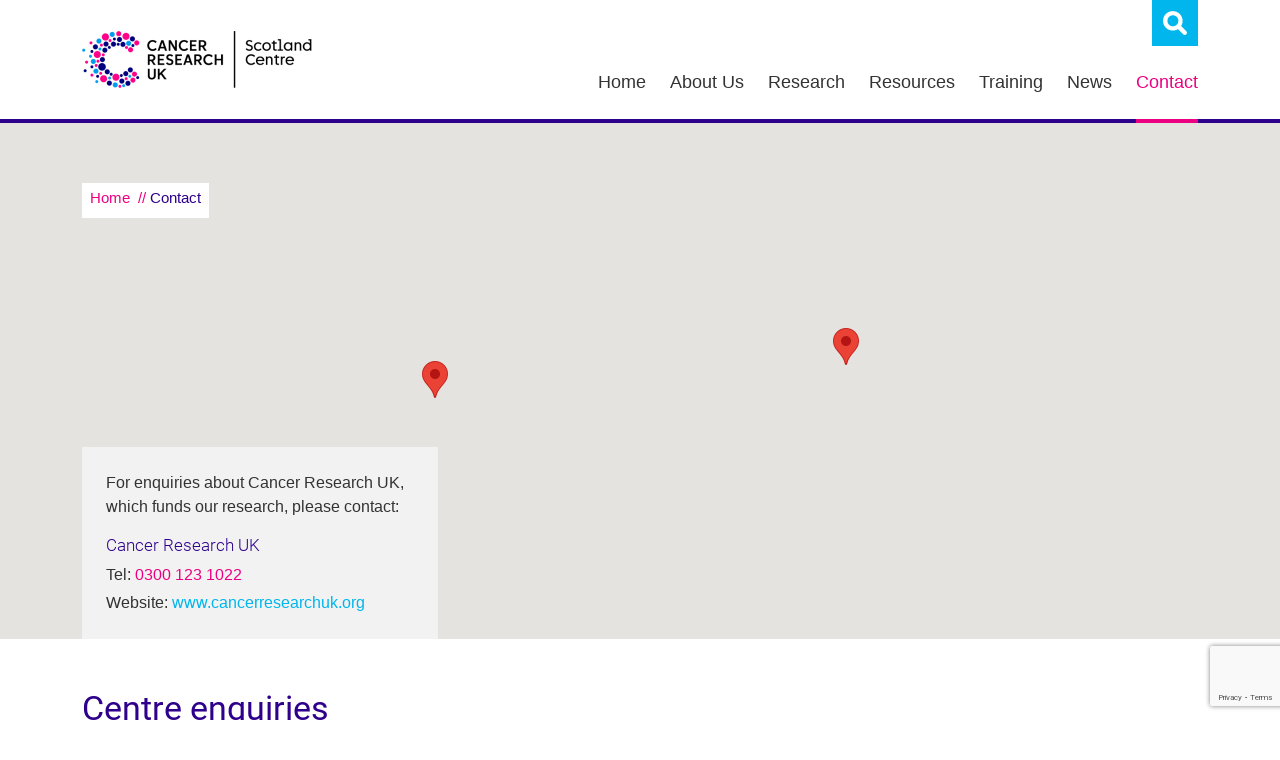

--- FILE ---
content_type: text/html; charset=UTF-8
request_url: https://www.crukscotlandcentre.ac.uk/contact
body_size: 19497
content:




<!DOCTYPE html>
<html xmlns="http://www.w3.org/1999/xhtml" xml:lang="en-gb" lang="en-gb" dir="ltr">

<head>

    <!-- Required meta tags -->
    <meta charset="utf-8">
    <meta name="viewport" content="width=device-width, initial-scale=1">

    <link rel="apple-touch-icon" sizes="180x180" href="/favicons/apple-touch-icon.png">
    <link rel="icon" type="image/png" sizes="32x32" href="/favicons/favicon-32x32.png">
    <link rel="icon" type="image/png" sizes="16x16" href="/favicons/favicon-16x16.png">
    <link rel="manifest" href="/favicons/site.webmanifest">
    <link rel="mask-icon" href="/favicons/safari-pinned-tab.svg" color="#2e008b">
    <link rel="shortcut icon" href="/favicons/favicon.ico">
    <meta name="msapplication-TileColor" content="#ffffff">
    <meta name="msapplication-config" content="favicons/browserconfig.xml">
    <meta name="theme-color" content="#ffffff">

    <script src="/media/jui/js/jquery.min.js" type="text/javascript"></script>

    <base href="https://www.crukscotlandcentre.ac.uk/contact" />
	<meta http-equiv="content-type" content="text/html; charset=utf-8" />
	<meta name="generator" content="Joomla! - Open Source Content Management" />
	<title>Contact</title>
	<link href="https://www.crukscotlandcentre.ac.uk/component/search/?Itemid=182&amp;format=opensearch" rel="search" title="Search Cancer Research UK Scotland Centre" type="application/opensearchdescription+xml" />
	<link href="/plugins/system/jce/css/content.css?badb4208be409b1335b815dde676300e" rel="stylesheet" type="text/css" />
	<script src="/media/jui/js/jquery-noconflict.js?1abb0fdf414e8c010c25fd98d3277850" type="text/javascript" defer="defer"></script>
	<script src="/media/jui/js/jquery-migrate.min.js?1abb0fdf414e8c010c25fd98d3277850" type="text/javascript" defer="defer"></script>
	<script src="/media/system/js/caption.js?1abb0fdf414e8c010c25fd98d3277850" type="text/javascript"></script>
	<script src="https://cdn.jsdelivr.net/npm/magnific-popup@1.1.0/dist/jquery.magnific-popup.min.js" defer="defer" type="text/javascript"></script>
	<script src="https://www.google.com/recaptcha/api.js?render=6Le2qUchAAAAAHHk6P6TOOwEWarLB9pPilI1jZgP" type="text/javascript"></script>
	<!--[if lt IE 9]><script src="/media/system/js/html5fallback.js?1abb0fdf414e8c010c25fd98d3277850" type="text/javascript"></script><![endif]-->
	<script type="text/javascript">
jQuery(window).on('load',  function() {
				new JCaption('img.caption');
			});if (typeof window.grecaptcha !== 'undefined') { grecaptcha.ready(function() { grecaptcha.execute("6Le2qUchAAAAAHHk6P6TOOwEWarLB9pPilI1jZgP", {action:'homepage'});}); }
	</script>

    <meta property="og:image" content="https://www.redevolution.com/images/social-images/social-image-generic.jpg" />
    <meta name="twitter:image" content="https://www.redevolution.com/images/social-images/social-image-twitter.jpg" />

    <link rel="stylesheet" href="https://use.typekit.net/jgm3bzr.css">

    <!-- CSS -->
    <link rel="stylesheet" href="/templates/glasgow-cancer/css/template.min.css?v=1.2" type="text/css" media="screen" />

    
    
    
</head>

<body class="page-contact  contact">

    <!-- Google Tag Manager (noscript) -->
    <noscript><iframe src="https://www.googletagmanager.com/ns.html?id=GTM-TWGZFDQ" height="0" width="0" style="display:none;visibility:hidden"></iframe></noscript>
    <!-- End Google Tag Manager (noscript) -->

            <div class="collapse" id="search-collapse">
            <div class="container">
                <div class="row justify-content-center">
                    <div class="col-md-8 col-lg-7 col-xl-6">
                        <div class="search">
	<form action="/contact" method="post" class="form-inline" role="search">
		<label for="mod-search-searchword93" class="element-invisible">Search ...</label> <input name="searchword" id="mod-search-searchword93" maxlength="200"  class="inputbox search-query input-medium" type="search" placeholder="Search ..." /> <button class="button btn btn-primary" onclick="this.form.searchword.focus();">Search</button>		<input type="hidden" name="task" value="search" />
		<input type="hidden" name="option" value="com_search" />
		<input type="hidden" name="Itemid" value="182" />
	</form>
</div>

                    </div>
                </div>
            </div>
        </div>
    
    <header class="header__bg d-flex flex-wrap justify-content-center navbar navbar-expand-lg fixed-top">
        <div class="container">
            <button class="navbar-toggler" type="button" data-bs-toggle="offcanvas" data-bs-target="#offcanvasNavbarLight" aria-controls="offcanvasNavbarLight">
                <span class="navbar-toggler-icon"></span>
            </button>
                            <div class="navbar-header__logo">
                    <a href="/">
                        

<div class="custom"  >
	<div class="site-logo"></div></div>

                    </a>
                </div>
                        <div class="navbar-header__info d-flex flex-column">
                <div class="navbar-header__top-row d-flex flex-row justify-content-lg-end">
                                            <div class="navbar-header__top-menu d-none d-lg-flex">
                            
                        </div>
                                                                <div class="navbar-header__search">
                            <a class="btn-search__link" role="button" data-bs-toggle="collapse" href="#search-collapse" aria-expanded="false" aria-controls="search-collapse">
                                <div class="btn-search__icon" aria-hidden="true"></div>
                            </a>
                        </div>
                                    </div>
                <div class="navbar-collapse offcanvas offcanvas-lg offcanvas-start" tabindex="-1" id="offcanvasNavbarLight" aria-labelledby="offcanvasNavbarLightLabel">
                    <div class="offcanvas-header">
                                                    <div class="navbar-header__logo">
                                

<div class="custom"  >
	<div class="site-logo"></div></div>

                            </div>
                                                <button type="button" class="btn-close" data-bs-dismiss="offcanvas" data-bs-target="#offcanvasResponsive" aria-label="Close"></button>
                    </div>
                    <div class="offcanvas-body navbar-header__main-menu">
                        <ul class="nav menu mod-list">
<li class="item-101 default"><a href="/" >Home</a></li><li class="item-118 deeper parent"><a href="/about-us" >About Us</a><button id="dropdownMenuClickable" class="dropdown-toggle dropdown-toggle__nav-child" type="button" data-bs-toggle="dropdown" data-bs-auto-close="false" aria-expanded="false"></button><ul class="dropdown-menu nav-child unstyled small" aria-labelledby="dropdownMenuClickable"><li class="item-119"><a href="/about-us/our-vision" >Our Vision</a></li><li class="item-121"><a href="/about-us/our-team" >Our Team</a></li><li class="item-120"><a href="/about-us/our-partners" >Our Partners</a></li><li class="item-382"><a href="/about-us/our-ppi" >Our Patient &amp; Public Involvement</a></li></ul></li><li class="item-124 deeper parent"><a href="/research" >Research</a><button id="dropdownMenuClickable" class="dropdown-toggle dropdown-toggle__nav-child" type="button" data-bs-toggle="dropdown" data-bs-auto-close="false" aria-expanded="false"></button><ul class="dropdown-menu nav-child unstyled small" aria-labelledby="dropdownMenuClickable"><li class="item-125"><a href="/research/colorectal-cancer-theme" >Colorectal Cancer Theme</a></li><li class="item-200"><a href="/research/hepatobiliary-cancer-theme" >Hepatobiliary Cancer Theme</a></li><li class="item-130"><a href="/research/mesothelioma-theme" >Mesothelioma Theme</a></li><li class="item-129"><a href="/research/pancreatic-cancer-theme" >Pancreatic Cancer Theme</a></li><li class="item-126"><a href="/research/brain-tumours-theme" >Brain Tumours Theme</a></li><li class="item-201"><a href="/research/gynaecological-cancer-theme" >Gynaecological Cancer Theme</a></li><li class="item-202"><a href="/research/data-theme" >Data Theme</a></li></ul></li><li class="item-137"><a href="/resources" >Resources</a></li><li class="item-142 deeper parent"><a href="/training" >Training</a><button id="dropdownMenuClickable" class="dropdown-toggle dropdown-toggle__nav-child" type="button" data-bs-toggle="dropdown" data-bs-auto-close="false" aria-expanded="false"></button><ul class="dropdown-menu nav-child unstyled small" aria-labelledby="dropdownMenuClickable"><li class="item-143 deeper parent"><a href="/training/tracc-programme-for-clinicians" >TRACC Programme for Clinicians</a><button id="dropdownMenuClickable" class="dropdown-toggle dropdown-toggle__nav-child" type="button" data-bs-toggle="dropdown" data-bs-auto-close="false" aria-expanded="false"></button><ul class="dropdown-menu nav-child unstyled small" aria-labelledby="dropdownMenuClickable"><li class="item-146"><a href="/training/tracc-programme-for-clinicians/tracc-programme-mb-phd-or-bds-phd" >TRACC Programme MB-PhD or BDS-PhD</a></li><li class="item-147"><a href="/training/tracc-programme-for-clinicians/tracc-programme-crtf-phd" >TRACC Programme CRTF-PhD</a></li><li class="item-456"><a href="/training/tracc-programme-for-clinicians/tracc-phd-projects" >TRACC PhD projects</a></li><li class="item-148"><a href="/training/tracc-programme-for-clinicians/research-training-environment" >Research Training Environment</a></li><li class="item-151 deeper parent"><a href="/training/tracc-programme-for-clinicians/fellows-alumni" >Fellows &amp; Alumni</a><button id="dropdownMenuClickable" class="dropdown-toggle dropdown-toggle__nav-child" type="button" data-bs-toggle="dropdown" data-bs-auto-close="false" aria-expanded="false"></button><ul class="dropdown-menu nav-child unstyled small" aria-labelledby="dropdownMenuClickable"><li class="item-157"><a href="/training/tracc-programme-for-clinicians/fellows-alumni/ryan-devlin" >Ryan Devlin</a></li><li class="item-155"><a href="/training/tracc-programme-for-clinicians/fellows-alumni/tian-en-lim" >Tian En Lim</a></li><li class="item-154"><a href="/training/tracc-programme-for-clinicians/fellows-alumni/mairi-treanor-taylor" >Mairi Treanor-Taylor</a></li><li class="item-156"><a href="/training/tracc-programme-for-clinicians/fellows-alumni/lorna-stillie" >Lorna Stillie</a></li></ul></li><li class="item-153"><a href="/training/tracc-programme-for-clinicians/other-useful-information" >Other useful information</a></li></ul></li><li class="item-144"><a href="/training/phd-studentships" >PhD Studentships</a></li></ul></li><li class="item-204"><a href="/news" >News</a></li><li class="item-182 current active"><a href="/contact" >Contact</a></li></ul>

                                                    <div class="navbar-header__top-menu--mobile d-block d-lg-none">
                                
                            </div>
                                            </div>
                </div>
            </div>
        </div>
    </header>

    
            <div class="map-banner__bg--outer">
            

<div class="custom"  >
	<div id="map-banner__bg">&nbsp;</div></div>

            <div class="map-banner__content-bg">
                <div class="container map-banner__container">
                                            <div class="banner__breadcrumbs">
                            <div aria-label="Breadcrumbs" role="navigation">
	<ul itemscope itemtype="https://schema.org/BreadcrumbList" class="breadcrumb">
					<li class="active">
				<span class="divider icon-location"></span>
			</li>
		
						<li itemprop="itemListElement" itemscope itemtype="https://schema.org/ListItem">
											<a itemprop="item" href="/" class="pathway"><span itemprop="name">Home</span></a>
					
											<span class="divider">
							//						</span>
										<meta itemprop="position" content="1">
				</li>
							<li itemprop="itemListElement" itemscope itemtype="https://schema.org/ListItem" class="active">
					<span itemprop="name">
						Contact					</span>
					<meta itemprop="position" content="2">
				</li>
				</ul>
</div>

                        </div>
                                        <div class="row map-banner__row">
                        <div class="col-12 col-lg-5 col-xl-4 col-xxl-3 map-banner__col d-flex align-items-end">
                            

<div class="custom"  >
	<p>For enquiries about Cancer Research UK, which funds our research, please contact:</p>
<h6>Cancer Research UK</h6>
<p class="mb-1">Tel: <span class="text-pink">0300 123 1022</span></p>
<p>Website: <a href="http://www.cancerresearchuk.org/about-us/contact-us" target="_blank" rel="noopener">www.cancerresearchuk.org</a></p></div>

                        </div>
                    </div>
                </div>
            </div>
        </div>
    
    <div class="content__bg">
        <div class="container content__container">
            <div class="row content__row">
                <div class="col-lg-12 content__main">
                                        <div class="item-page contact" itemscope itemtype="https://schema.org/Article">
	<meta itemprop="inLanguage" content="en-GB" />
	
		
						
		
	
	
		
								<div itemprop="articleBody">
		<h1><strong>Centre enquiries</strong></h1>
<div class="row pt-3">
<div class="col-12 col-lg-4">
<h3>Dr Kate Schraut</h3>
<h4><strong>Senior Project Co-ordinator<br /></strong></h4>
<ul class="ul__vertical--no-bullet">
<li>Email: <span id="cloak927c6281d23518bc0d6a09d415d5bcbf">This email address is being protected from spambots. You need JavaScript enabled to view it.</span><script type='text/javascript'>
				document.getElementById('cloak927c6281d23518bc0d6a09d415d5bcbf').innerHTML = '';
				var prefix = '&#109;a' + 'i&#108;' + '&#116;o';
				var path = 'hr' + 'ef' + '=';
				var addy927c6281d23518bc0d6a09d415d5bcbf = 'k.schr&#97;&#117;t' + '&#64;';
				addy927c6281d23518bc0d6a09d415d5bcbf = addy927c6281d23518bc0d6a09d415d5bcbf + 'cr&#117;ksc&#111;tl&#97;nd&#105;nst&#105;t&#117;t&#101;' + '&#46;' + '&#97;c' + '&#46;' + '&#117;k';
				var addy_text927c6281d23518bc0d6a09d415d5bcbf = 'k.schr&#97;&#117;t' + '&#64;' + 'cr&#117;ksc&#111;tl&#97;nd&#105;nst&#105;t&#117;t&#101;' + '&#46;' + '&#97;c' + '&#46;' + '&#117;k';document.getElementById('cloak927c6281d23518bc0d6a09d415d5bcbf').innerHTML += '<a ' + path + '\'' + prefix + ':' + addy927c6281d23518bc0d6a09d415d5bcbf + '\'>'+addy_text927c6281d23518bc0d6a09d415d5bcbf+'<\/a>';
		</script></li>
<li>Tel: <span class="text-pink">0141 330 4690</span></li>
</ul>
</div>
<div class="col-12 col-lg-4">
<h3>Fiona MacLeod</h3>
<h4><strong>Media Enquiries</strong></h4>
<ul class="ul__vertical--no-bullet">
<li>Email: <span id="cloak8bd643dedee5ad6ec95ea2cda27ab227">This email address is being protected from spambots. You need JavaScript enabled to view it.</span><script type='text/javascript'>
				document.getElementById('cloak8bd643dedee5ad6ec95ea2cda27ab227').innerHTML = '';
				var prefix = '&#109;a' + 'i&#108;' + '&#116;o';
				var path = 'hr' + 'ef' + '=';
				var addy8bd643dedee5ad6ec95ea2cda27ab227 = 'f&#105;&#111;n&#97;.m&#97;cl&#101;&#111;d' + '&#64;';
				addy8bd643dedee5ad6ec95ea2cda27ab227 = addy8bd643dedee5ad6ec95ea2cda27ab227 + 'c&#97;nc&#101;r' + '&#46;' + '&#111;rg' + '&#46;' + '&#117;k';
				var addy_text8bd643dedee5ad6ec95ea2cda27ab227 = 'f&#105;&#111;n&#97;.m&#97;cl&#101;&#111;d' + '&#64;' + 'c&#97;nc&#101;r' + '&#46;' + '&#111;rg' + '&#46;' + '&#117;k';document.getElementById('cloak8bd643dedee5ad6ec95ea2cda27ab227').innerHTML += '<a ' + path + '\'' + prefix + ':' + addy8bd643dedee5ad6ec95ea2cda27ab227 + '\'>'+addy_text8bd643dedee5ad6ec95ea2cda27ab227+'<\/a>';
		</script></li>
</ul>
</div>
<div class="col-12 col-lg-4">
<h3>Hayley Brown</h3>
<h4><strong>Research Engagement Manager</strong></h4>
<ul class="ul__vertical--no-bullet">
<li>Email: <span id="cloak60e153d0b96905a5539144a063705f01">This email address is being protected from spambots. You need JavaScript enabled to view it.</span><script type='text/javascript'>
				document.getElementById('cloak60e153d0b96905a5539144a063705f01').innerHTML = '';
				var prefix = '&#109;a' + 'i&#108;' + '&#116;o';
				var path = 'hr' + 'ef' + '=';
				var addy60e153d0b96905a5539144a063705f01 = 'h&#97;yl&#101;y.br&#111;wn' + '&#64;';
				addy60e153d0b96905a5539144a063705f01 = addy60e153d0b96905a5539144a063705f01 + 'c&#97;nc&#101;r' + '&#46;' + '&#111;rg' + '&#46;' + '&#117;k';
				var addy_text60e153d0b96905a5539144a063705f01 = 'h&#97;yl&#101;y.br&#111;wn' + '&#64;' + 'c&#97;nc&#101;r' + '&#46;' + '&#111;rg' + '&#46;' + '&#117;k';document.getElementById('cloak60e153d0b96905a5539144a063705f01').innerHTML += '<a ' + path + '\'' + prefix + ':' + addy60e153d0b96905a5539144a063705f01 + '\'>'+addy_text60e153d0b96905a5539144a063705f01+'<\/a>';
		</script></li>
</ul>
</div>
</div> 	</div>

							
	
							
    
    	    
        	    
        	    
        	    
        	    
        	    
        	    
        	    
    
</div>
                                                        </div>
                            </div>
        </div>
    </div>

    
    
    <div class="footer__bg">
        <div class="container footer__container">
                            <div class="row footer__row--menu">
                    <div class="col-md-12">
                        <ul class="nav menu mod-list">
<li class="item-166"><a href="https://www.ed.ac.uk/cancer-centre" target="_blank" rel="noopener noreferrer">Edinburgh Cancer Research</a></li><li class="item-233"><a href="https://www.crukscotlandinstitute.ac.uk/" target="_blank" rel="noopener noreferrer">CRUK Scotland Institute</a></li><li class="item-167"><a href="https://www.scottishgenomespartnership.org/" target="_blank" rel="noopener noreferrer">Scottish Genomes Partnership</a></li><li class="item-168"><a href="https://www.cancerresearchuk.org/funding-for-researchers/our-research-infrastructure/our-centres" target="_blank" rel="noopener noreferrer">CRUK Centres</a></li><li class="item-169"><a href="https://www.ecmcnetwork.org.uk/" target="_blank" rel="noopener noreferrer">ECMC Network</a></li><li class="item-170"><a href="https://www.ncri.org.uk/" target="_blank" rel="noopener noreferrer">NCRI</a></li><li class="item-171"><a href="/cookies" >Cookies</a></li><li class="item-197"><a href="/site-map" >Site Map</a></li><li class="item-198"><a href="/terms-and-conditions" >Terms and Conditions</a></li><li class="item-199"><a href="/privacy-policy" >Privacy Policy</a></li></ul>

                    </div>
                </div>
                        <div class="row footer__row--copyright">
                <div class="col-md-12">
                    <p class="text-center small mb-0 pb-0">Copyright &#169; 2026 Cancer Research UK Scotland Centre. All rights reserved.</p>
                </div>
            </div>
        </div>
    </div>

    
</body>

<script defer type="text/javascript" src="/templates/glasgow-cancer/js/script-initialisations.min.js?v=1.29"></script>
    <script defer type="text/javascript" src="/templates/glasgow-cancer/js/buildr-google-maps.js?v=2.56"></script>
    <script defer src="https://maps.googleapis.com/maps/api/js?key=AIzaSyCqHceNQ_ZybHJrnDffvFI4V_nQXZx15cA&callback=initMap"></script>

</html>

--- FILE ---
content_type: text/html; charset=utf-8
request_url: https://www.google.com/recaptcha/api2/anchor?ar=1&k=6Le2qUchAAAAAHHk6P6TOOwEWarLB9pPilI1jZgP&co=aHR0cHM6Ly93d3cuY3J1a3Njb3RsYW5kY2VudHJlLmFjLnVrOjQ0Mw..&hl=en&v=PoyoqOPhxBO7pBk68S4YbpHZ&size=invisible&anchor-ms=20000&execute-ms=30000&cb=yowel5ok992v
body_size: 48442
content:
<!DOCTYPE HTML><html dir="ltr" lang="en"><head><meta http-equiv="Content-Type" content="text/html; charset=UTF-8">
<meta http-equiv="X-UA-Compatible" content="IE=edge">
<title>reCAPTCHA</title>
<style type="text/css">
/* cyrillic-ext */
@font-face {
  font-family: 'Roboto';
  font-style: normal;
  font-weight: 400;
  font-stretch: 100%;
  src: url(//fonts.gstatic.com/s/roboto/v48/KFO7CnqEu92Fr1ME7kSn66aGLdTylUAMa3GUBHMdazTgWw.woff2) format('woff2');
  unicode-range: U+0460-052F, U+1C80-1C8A, U+20B4, U+2DE0-2DFF, U+A640-A69F, U+FE2E-FE2F;
}
/* cyrillic */
@font-face {
  font-family: 'Roboto';
  font-style: normal;
  font-weight: 400;
  font-stretch: 100%;
  src: url(//fonts.gstatic.com/s/roboto/v48/KFO7CnqEu92Fr1ME7kSn66aGLdTylUAMa3iUBHMdazTgWw.woff2) format('woff2');
  unicode-range: U+0301, U+0400-045F, U+0490-0491, U+04B0-04B1, U+2116;
}
/* greek-ext */
@font-face {
  font-family: 'Roboto';
  font-style: normal;
  font-weight: 400;
  font-stretch: 100%;
  src: url(//fonts.gstatic.com/s/roboto/v48/KFO7CnqEu92Fr1ME7kSn66aGLdTylUAMa3CUBHMdazTgWw.woff2) format('woff2');
  unicode-range: U+1F00-1FFF;
}
/* greek */
@font-face {
  font-family: 'Roboto';
  font-style: normal;
  font-weight: 400;
  font-stretch: 100%;
  src: url(//fonts.gstatic.com/s/roboto/v48/KFO7CnqEu92Fr1ME7kSn66aGLdTylUAMa3-UBHMdazTgWw.woff2) format('woff2');
  unicode-range: U+0370-0377, U+037A-037F, U+0384-038A, U+038C, U+038E-03A1, U+03A3-03FF;
}
/* math */
@font-face {
  font-family: 'Roboto';
  font-style: normal;
  font-weight: 400;
  font-stretch: 100%;
  src: url(//fonts.gstatic.com/s/roboto/v48/KFO7CnqEu92Fr1ME7kSn66aGLdTylUAMawCUBHMdazTgWw.woff2) format('woff2');
  unicode-range: U+0302-0303, U+0305, U+0307-0308, U+0310, U+0312, U+0315, U+031A, U+0326-0327, U+032C, U+032F-0330, U+0332-0333, U+0338, U+033A, U+0346, U+034D, U+0391-03A1, U+03A3-03A9, U+03B1-03C9, U+03D1, U+03D5-03D6, U+03F0-03F1, U+03F4-03F5, U+2016-2017, U+2034-2038, U+203C, U+2040, U+2043, U+2047, U+2050, U+2057, U+205F, U+2070-2071, U+2074-208E, U+2090-209C, U+20D0-20DC, U+20E1, U+20E5-20EF, U+2100-2112, U+2114-2115, U+2117-2121, U+2123-214F, U+2190, U+2192, U+2194-21AE, U+21B0-21E5, U+21F1-21F2, U+21F4-2211, U+2213-2214, U+2216-22FF, U+2308-230B, U+2310, U+2319, U+231C-2321, U+2336-237A, U+237C, U+2395, U+239B-23B7, U+23D0, U+23DC-23E1, U+2474-2475, U+25AF, U+25B3, U+25B7, U+25BD, U+25C1, U+25CA, U+25CC, U+25FB, U+266D-266F, U+27C0-27FF, U+2900-2AFF, U+2B0E-2B11, U+2B30-2B4C, U+2BFE, U+3030, U+FF5B, U+FF5D, U+1D400-1D7FF, U+1EE00-1EEFF;
}
/* symbols */
@font-face {
  font-family: 'Roboto';
  font-style: normal;
  font-weight: 400;
  font-stretch: 100%;
  src: url(//fonts.gstatic.com/s/roboto/v48/KFO7CnqEu92Fr1ME7kSn66aGLdTylUAMaxKUBHMdazTgWw.woff2) format('woff2');
  unicode-range: U+0001-000C, U+000E-001F, U+007F-009F, U+20DD-20E0, U+20E2-20E4, U+2150-218F, U+2190, U+2192, U+2194-2199, U+21AF, U+21E6-21F0, U+21F3, U+2218-2219, U+2299, U+22C4-22C6, U+2300-243F, U+2440-244A, U+2460-24FF, U+25A0-27BF, U+2800-28FF, U+2921-2922, U+2981, U+29BF, U+29EB, U+2B00-2BFF, U+4DC0-4DFF, U+FFF9-FFFB, U+10140-1018E, U+10190-1019C, U+101A0, U+101D0-101FD, U+102E0-102FB, U+10E60-10E7E, U+1D2C0-1D2D3, U+1D2E0-1D37F, U+1F000-1F0FF, U+1F100-1F1AD, U+1F1E6-1F1FF, U+1F30D-1F30F, U+1F315, U+1F31C, U+1F31E, U+1F320-1F32C, U+1F336, U+1F378, U+1F37D, U+1F382, U+1F393-1F39F, U+1F3A7-1F3A8, U+1F3AC-1F3AF, U+1F3C2, U+1F3C4-1F3C6, U+1F3CA-1F3CE, U+1F3D4-1F3E0, U+1F3ED, U+1F3F1-1F3F3, U+1F3F5-1F3F7, U+1F408, U+1F415, U+1F41F, U+1F426, U+1F43F, U+1F441-1F442, U+1F444, U+1F446-1F449, U+1F44C-1F44E, U+1F453, U+1F46A, U+1F47D, U+1F4A3, U+1F4B0, U+1F4B3, U+1F4B9, U+1F4BB, U+1F4BF, U+1F4C8-1F4CB, U+1F4D6, U+1F4DA, U+1F4DF, U+1F4E3-1F4E6, U+1F4EA-1F4ED, U+1F4F7, U+1F4F9-1F4FB, U+1F4FD-1F4FE, U+1F503, U+1F507-1F50B, U+1F50D, U+1F512-1F513, U+1F53E-1F54A, U+1F54F-1F5FA, U+1F610, U+1F650-1F67F, U+1F687, U+1F68D, U+1F691, U+1F694, U+1F698, U+1F6AD, U+1F6B2, U+1F6B9-1F6BA, U+1F6BC, U+1F6C6-1F6CF, U+1F6D3-1F6D7, U+1F6E0-1F6EA, U+1F6F0-1F6F3, U+1F6F7-1F6FC, U+1F700-1F7FF, U+1F800-1F80B, U+1F810-1F847, U+1F850-1F859, U+1F860-1F887, U+1F890-1F8AD, U+1F8B0-1F8BB, U+1F8C0-1F8C1, U+1F900-1F90B, U+1F93B, U+1F946, U+1F984, U+1F996, U+1F9E9, U+1FA00-1FA6F, U+1FA70-1FA7C, U+1FA80-1FA89, U+1FA8F-1FAC6, U+1FACE-1FADC, U+1FADF-1FAE9, U+1FAF0-1FAF8, U+1FB00-1FBFF;
}
/* vietnamese */
@font-face {
  font-family: 'Roboto';
  font-style: normal;
  font-weight: 400;
  font-stretch: 100%;
  src: url(//fonts.gstatic.com/s/roboto/v48/KFO7CnqEu92Fr1ME7kSn66aGLdTylUAMa3OUBHMdazTgWw.woff2) format('woff2');
  unicode-range: U+0102-0103, U+0110-0111, U+0128-0129, U+0168-0169, U+01A0-01A1, U+01AF-01B0, U+0300-0301, U+0303-0304, U+0308-0309, U+0323, U+0329, U+1EA0-1EF9, U+20AB;
}
/* latin-ext */
@font-face {
  font-family: 'Roboto';
  font-style: normal;
  font-weight: 400;
  font-stretch: 100%;
  src: url(//fonts.gstatic.com/s/roboto/v48/KFO7CnqEu92Fr1ME7kSn66aGLdTylUAMa3KUBHMdazTgWw.woff2) format('woff2');
  unicode-range: U+0100-02BA, U+02BD-02C5, U+02C7-02CC, U+02CE-02D7, U+02DD-02FF, U+0304, U+0308, U+0329, U+1D00-1DBF, U+1E00-1E9F, U+1EF2-1EFF, U+2020, U+20A0-20AB, U+20AD-20C0, U+2113, U+2C60-2C7F, U+A720-A7FF;
}
/* latin */
@font-face {
  font-family: 'Roboto';
  font-style: normal;
  font-weight: 400;
  font-stretch: 100%;
  src: url(//fonts.gstatic.com/s/roboto/v48/KFO7CnqEu92Fr1ME7kSn66aGLdTylUAMa3yUBHMdazQ.woff2) format('woff2');
  unicode-range: U+0000-00FF, U+0131, U+0152-0153, U+02BB-02BC, U+02C6, U+02DA, U+02DC, U+0304, U+0308, U+0329, U+2000-206F, U+20AC, U+2122, U+2191, U+2193, U+2212, U+2215, U+FEFF, U+FFFD;
}
/* cyrillic-ext */
@font-face {
  font-family: 'Roboto';
  font-style: normal;
  font-weight: 500;
  font-stretch: 100%;
  src: url(//fonts.gstatic.com/s/roboto/v48/KFO7CnqEu92Fr1ME7kSn66aGLdTylUAMa3GUBHMdazTgWw.woff2) format('woff2');
  unicode-range: U+0460-052F, U+1C80-1C8A, U+20B4, U+2DE0-2DFF, U+A640-A69F, U+FE2E-FE2F;
}
/* cyrillic */
@font-face {
  font-family: 'Roboto';
  font-style: normal;
  font-weight: 500;
  font-stretch: 100%;
  src: url(//fonts.gstatic.com/s/roboto/v48/KFO7CnqEu92Fr1ME7kSn66aGLdTylUAMa3iUBHMdazTgWw.woff2) format('woff2');
  unicode-range: U+0301, U+0400-045F, U+0490-0491, U+04B0-04B1, U+2116;
}
/* greek-ext */
@font-face {
  font-family: 'Roboto';
  font-style: normal;
  font-weight: 500;
  font-stretch: 100%;
  src: url(//fonts.gstatic.com/s/roboto/v48/KFO7CnqEu92Fr1ME7kSn66aGLdTylUAMa3CUBHMdazTgWw.woff2) format('woff2');
  unicode-range: U+1F00-1FFF;
}
/* greek */
@font-face {
  font-family: 'Roboto';
  font-style: normal;
  font-weight: 500;
  font-stretch: 100%;
  src: url(//fonts.gstatic.com/s/roboto/v48/KFO7CnqEu92Fr1ME7kSn66aGLdTylUAMa3-UBHMdazTgWw.woff2) format('woff2');
  unicode-range: U+0370-0377, U+037A-037F, U+0384-038A, U+038C, U+038E-03A1, U+03A3-03FF;
}
/* math */
@font-face {
  font-family: 'Roboto';
  font-style: normal;
  font-weight: 500;
  font-stretch: 100%;
  src: url(//fonts.gstatic.com/s/roboto/v48/KFO7CnqEu92Fr1ME7kSn66aGLdTylUAMawCUBHMdazTgWw.woff2) format('woff2');
  unicode-range: U+0302-0303, U+0305, U+0307-0308, U+0310, U+0312, U+0315, U+031A, U+0326-0327, U+032C, U+032F-0330, U+0332-0333, U+0338, U+033A, U+0346, U+034D, U+0391-03A1, U+03A3-03A9, U+03B1-03C9, U+03D1, U+03D5-03D6, U+03F0-03F1, U+03F4-03F5, U+2016-2017, U+2034-2038, U+203C, U+2040, U+2043, U+2047, U+2050, U+2057, U+205F, U+2070-2071, U+2074-208E, U+2090-209C, U+20D0-20DC, U+20E1, U+20E5-20EF, U+2100-2112, U+2114-2115, U+2117-2121, U+2123-214F, U+2190, U+2192, U+2194-21AE, U+21B0-21E5, U+21F1-21F2, U+21F4-2211, U+2213-2214, U+2216-22FF, U+2308-230B, U+2310, U+2319, U+231C-2321, U+2336-237A, U+237C, U+2395, U+239B-23B7, U+23D0, U+23DC-23E1, U+2474-2475, U+25AF, U+25B3, U+25B7, U+25BD, U+25C1, U+25CA, U+25CC, U+25FB, U+266D-266F, U+27C0-27FF, U+2900-2AFF, U+2B0E-2B11, U+2B30-2B4C, U+2BFE, U+3030, U+FF5B, U+FF5D, U+1D400-1D7FF, U+1EE00-1EEFF;
}
/* symbols */
@font-face {
  font-family: 'Roboto';
  font-style: normal;
  font-weight: 500;
  font-stretch: 100%;
  src: url(//fonts.gstatic.com/s/roboto/v48/KFO7CnqEu92Fr1ME7kSn66aGLdTylUAMaxKUBHMdazTgWw.woff2) format('woff2');
  unicode-range: U+0001-000C, U+000E-001F, U+007F-009F, U+20DD-20E0, U+20E2-20E4, U+2150-218F, U+2190, U+2192, U+2194-2199, U+21AF, U+21E6-21F0, U+21F3, U+2218-2219, U+2299, U+22C4-22C6, U+2300-243F, U+2440-244A, U+2460-24FF, U+25A0-27BF, U+2800-28FF, U+2921-2922, U+2981, U+29BF, U+29EB, U+2B00-2BFF, U+4DC0-4DFF, U+FFF9-FFFB, U+10140-1018E, U+10190-1019C, U+101A0, U+101D0-101FD, U+102E0-102FB, U+10E60-10E7E, U+1D2C0-1D2D3, U+1D2E0-1D37F, U+1F000-1F0FF, U+1F100-1F1AD, U+1F1E6-1F1FF, U+1F30D-1F30F, U+1F315, U+1F31C, U+1F31E, U+1F320-1F32C, U+1F336, U+1F378, U+1F37D, U+1F382, U+1F393-1F39F, U+1F3A7-1F3A8, U+1F3AC-1F3AF, U+1F3C2, U+1F3C4-1F3C6, U+1F3CA-1F3CE, U+1F3D4-1F3E0, U+1F3ED, U+1F3F1-1F3F3, U+1F3F5-1F3F7, U+1F408, U+1F415, U+1F41F, U+1F426, U+1F43F, U+1F441-1F442, U+1F444, U+1F446-1F449, U+1F44C-1F44E, U+1F453, U+1F46A, U+1F47D, U+1F4A3, U+1F4B0, U+1F4B3, U+1F4B9, U+1F4BB, U+1F4BF, U+1F4C8-1F4CB, U+1F4D6, U+1F4DA, U+1F4DF, U+1F4E3-1F4E6, U+1F4EA-1F4ED, U+1F4F7, U+1F4F9-1F4FB, U+1F4FD-1F4FE, U+1F503, U+1F507-1F50B, U+1F50D, U+1F512-1F513, U+1F53E-1F54A, U+1F54F-1F5FA, U+1F610, U+1F650-1F67F, U+1F687, U+1F68D, U+1F691, U+1F694, U+1F698, U+1F6AD, U+1F6B2, U+1F6B9-1F6BA, U+1F6BC, U+1F6C6-1F6CF, U+1F6D3-1F6D7, U+1F6E0-1F6EA, U+1F6F0-1F6F3, U+1F6F7-1F6FC, U+1F700-1F7FF, U+1F800-1F80B, U+1F810-1F847, U+1F850-1F859, U+1F860-1F887, U+1F890-1F8AD, U+1F8B0-1F8BB, U+1F8C0-1F8C1, U+1F900-1F90B, U+1F93B, U+1F946, U+1F984, U+1F996, U+1F9E9, U+1FA00-1FA6F, U+1FA70-1FA7C, U+1FA80-1FA89, U+1FA8F-1FAC6, U+1FACE-1FADC, U+1FADF-1FAE9, U+1FAF0-1FAF8, U+1FB00-1FBFF;
}
/* vietnamese */
@font-face {
  font-family: 'Roboto';
  font-style: normal;
  font-weight: 500;
  font-stretch: 100%;
  src: url(//fonts.gstatic.com/s/roboto/v48/KFO7CnqEu92Fr1ME7kSn66aGLdTylUAMa3OUBHMdazTgWw.woff2) format('woff2');
  unicode-range: U+0102-0103, U+0110-0111, U+0128-0129, U+0168-0169, U+01A0-01A1, U+01AF-01B0, U+0300-0301, U+0303-0304, U+0308-0309, U+0323, U+0329, U+1EA0-1EF9, U+20AB;
}
/* latin-ext */
@font-face {
  font-family: 'Roboto';
  font-style: normal;
  font-weight: 500;
  font-stretch: 100%;
  src: url(//fonts.gstatic.com/s/roboto/v48/KFO7CnqEu92Fr1ME7kSn66aGLdTylUAMa3KUBHMdazTgWw.woff2) format('woff2');
  unicode-range: U+0100-02BA, U+02BD-02C5, U+02C7-02CC, U+02CE-02D7, U+02DD-02FF, U+0304, U+0308, U+0329, U+1D00-1DBF, U+1E00-1E9F, U+1EF2-1EFF, U+2020, U+20A0-20AB, U+20AD-20C0, U+2113, U+2C60-2C7F, U+A720-A7FF;
}
/* latin */
@font-face {
  font-family: 'Roboto';
  font-style: normal;
  font-weight: 500;
  font-stretch: 100%;
  src: url(//fonts.gstatic.com/s/roboto/v48/KFO7CnqEu92Fr1ME7kSn66aGLdTylUAMa3yUBHMdazQ.woff2) format('woff2');
  unicode-range: U+0000-00FF, U+0131, U+0152-0153, U+02BB-02BC, U+02C6, U+02DA, U+02DC, U+0304, U+0308, U+0329, U+2000-206F, U+20AC, U+2122, U+2191, U+2193, U+2212, U+2215, U+FEFF, U+FFFD;
}
/* cyrillic-ext */
@font-face {
  font-family: 'Roboto';
  font-style: normal;
  font-weight: 900;
  font-stretch: 100%;
  src: url(//fonts.gstatic.com/s/roboto/v48/KFO7CnqEu92Fr1ME7kSn66aGLdTylUAMa3GUBHMdazTgWw.woff2) format('woff2');
  unicode-range: U+0460-052F, U+1C80-1C8A, U+20B4, U+2DE0-2DFF, U+A640-A69F, U+FE2E-FE2F;
}
/* cyrillic */
@font-face {
  font-family: 'Roboto';
  font-style: normal;
  font-weight: 900;
  font-stretch: 100%;
  src: url(//fonts.gstatic.com/s/roboto/v48/KFO7CnqEu92Fr1ME7kSn66aGLdTylUAMa3iUBHMdazTgWw.woff2) format('woff2');
  unicode-range: U+0301, U+0400-045F, U+0490-0491, U+04B0-04B1, U+2116;
}
/* greek-ext */
@font-face {
  font-family: 'Roboto';
  font-style: normal;
  font-weight: 900;
  font-stretch: 100%;
  src: url(//fonts.gstatic.com/s/roboto/v48/KFO7CnqEu92Fr1ME7kSn66aGLdTylUAMa3CUBHMdazTgWw.woff2) format('woff2');
  unicode-range: U+1F00-1FFF;
}
/* greek */
@font-face {
  font-family: 'Roboto';
  font-style: normal;
  font-weight: 900;
  font-stretch: 100%;
  src: url(//fonts.gstatic.com/s/roboto/v48/KFO7CnqEu92Fr1ME7kSn66aGLdTylUAMa3-UBHMdazTgWw.woff2) format('woff2');
  unicode-range: U+0370-0377, U+037A-037F, U+0384-038A, U+038C, U+038E-03A1, U+03A3-03FF;
}
/* math */
@font-face {
  font-family: 'Roboto';
  font-style: normal;
  font-weight: 900;
  font-stretch: 100%;
  src: url(//fonts.gstatic.com/s/roboto/v48/KFO7CnqEu92Fr1ME7kSn66aGLdTylUAMawCUBHMdazTgWw.woff2) format('woff2');
  unicode-range: U+0302-0303, U+0305, U+0307-0308, U+0310, U+0312, U+0315, U+031A, U+0326-0327, U+032C, U+032F-0330, U+0332-0333, U+0338, U+033A, U+0346, U+034D, U+0391-03A1, U+03A3-03A9, U+03B1-03C9, U+03D1, U+03D5-03D6, U+03F0-03F1, U+03F4-03F5, U+2016-2017, U+2034-2038, U+203C, U+2040, U+2043, U+2047, U+2050, U+2057, U+205F, U+2070-2071, U+2074-208E, U+2090-209C, U+20D0-20DC, U+20E1, U+20E5-20EF, U+2100-2112, U+2114-2115, U+2117-2121, U+2123-214F, U+2190, U+2192, U+2194-21AE, U+21B0-21E5, U+21F1-21F2, U+21F4-2211, U+2213-2214, U+2216-22FF, U+2308-230B, U+2310, U+2319, U+231C-2321, U+2336-237A, U+237C, U+2395, U+239B-23B7, U+23D0, U+23DC-23E1, U+2474-2475, U+25AF, U+25B3, U+25B7, U+25BD, U+25C1, U+25CA, U+25CC, U+25FB, U+266D-266F, U+27C0-27FF, U+2900-2AFF, U+2B0E-2B11, U+2B30-2B4C, U+2BFE, U+3030, U+FF5B, U+FF5D, U+1D400-1D7FF, U+1EE00-1EEFF;
}
/* symbols */
@font-face {
  font-family: 'Roboto';
  font-style: normal;
  font-weight: 900;
  font-stretch: 100%;
  src: url(//fonts.gstatic.com/s/roboto/v48/KFO7CnqEu92Fr1ME7kSn66aGLdTylUAMaxKUBHMdazTgWw.woff2) format('woff2');
  unicode-range: U+0001-000C, U+000E-001F, U+007F-009F, U+20DD-20E0, U+20E2-20E4, U+2150-218F, U+2190, U+2192, U+2194-2199, U+21AF, U+21E6-21F0, U+21F3, U+2218-2219, U+2299, U+22C4-22C6, U+2300-243F, U+2440-244A, U+2460-24FF, U+25A0-27BF, U+2800-28FF, U+2921-2922, U+2981, U+29BF, U+29EB, U+2B00-2BFF, U+4DC0-4DFF, U+FFF9-FFFB, U+10140-1018E, U+10190-1019C, U+101A0, U+101D0-101FD, U+102E0-102FB, U+10E60-10E7E, U+1D2C0-1D2D3, U+1D2E0-1D37F, U+1F000-1F0FF, U+1F100-1F1AD, U+1F1E6-1F1FF, U+1F30D-1F30F, U+1F315, U+1F31C, U+1F31E, U+1F320-1F32C, U+1F336, U+1F378, U+1F37D, U+1F382, U+1F393-1F39F, U+1F3A7-1F3A8, U+1F3AC-1F3AF, U+1F3C2, U+1F3C4-1F3C6, U+1F3CA-1F3CE, U+1F3D4-1F3E0, U+1F3ED, U+1F3F1-1F3F3, U+1F3F5-1F3F7, U+1F408, U+1F415, U+1F41F, U+1F426, U+1F43F, U+1F441-1F442, U+1F444, U+1F446-1F449, U+1F44C-1F44E, U+1F453, U+1F46A, U+1F47D, U+1F4A3, U+1F4B0, U+1F4B3, U+1F4B9, U+1F4BB, U+1F4BF, U+1F4C8-1F4CB, U+1F4D6, U+1F4DA, U+1F4DF, U+1F4E3-1F4E6, U+1F4EA-1F4ED, U+1F4F7, U+1F4F9-1F4FB, U+1F4FD-1F4FE, U+1F503, U+1F507-1F50B, U+1F50D, U+1F512-1F513, U+1F53E-1F54A, U+1F54F-1F5FA, U+1F610, U+1F650-1F67F, U+1F687, U+1F68D, U+1F691, U+1F694, U+1F698, U+1F6AD, U+1F6B2, U+1F6B9-1F6BA, U+1F6BC, U+1F6C6-1F6CF, U+1F6D3-1F6D7, U+1F6E0-1F6EA, U+1F6F0-1F6F3, U+1F6F7-1F6FC, U+1F700-1F7FF, U+1F800-1F80B, U+1F810-1F847, U+1F850-1F859, U+1F860-1F887, U+1F890-1F8AD, U+1F8B0-1F8BB, U+1F8C0-1F8C1, U+1F900-1F90B, U+1F93B, U+1F946, U+1F984, U+1F996, U+1F9E9, U+1FA00-1FA6F, U+1FA70-1FA7C, U+1FA80-1FA89, U+1FA8F-1FAC6, U+1FACE-1FADC, U+1FADF-1FAE9, U+1FAF0-1FAF8, U+1FB00-1FBFF;
}
/* vietnamese */
@font-face {
  font-family: 'Roboto';
  font-style: normal;
  font-weight: 900;
  font-stretch: 100%;
  src: url(//fonts.gstatic.com/s/roboto/v48/KFO7CnqEu92Fr1ME7kSn66aGLdTylUAMa3OUBHMdazTgWw.woff2) format('woff2');
  unicode-range: U+0102-0103, U+0110-0111, U+0128-0129, U+0168-0169, U+01A0-01A1, U+01AF-01B0, U+0300-0301, U+0303-0304, U+0308-0309, U+0323, U+0329, U+1EA0-1EF9, U+20AB;
}
/* latin-ext */
@font-face {
  font-family: 'Roboto';
  font-style: normal;
  font-weight: 900;
  font-stretch: 100%;
  src: url(//fonts.gstatic.com/s/roboto/v48/KFO7CnqEu92Fr1ME7kSn66aGLdTylUAMa3KUBHMdazTgWw.woff2) format('woff2');
  unicode-range: U+0100-02BA, U+02BD-02C5, U+02C7-02CC, U+02CE-02D7, U+02DD-02FF, U+0304, U+0308, U+0329, U+1D00-1DBF, U+1E00-1E9F, U+1EF2-1EFF, U+2020, U+20A0-20AB, U+20AD-20C0, U+2113, U+2C60-2C7F, U+A720-A7FF;
}
/* latin */
@font-face {
  font-family: 'Roboto';
  font-style: normal;
  font-weight: 900;
  font-stretch: 100%;
  src: url(//fonts.gstatic.com/s/roboto/v48/KFO7CnqEu92Fr1ME7kSn66aGLdTylUAMa3yUBHMdazQ.woff2) format('woff2');
  unicode-range: U+0000-00FF, U+0131, U+0152-0153, U+02BB-02BC, U+02C6, U+02DA, U+02DC, U+0304, U+0308, U+0329, U+2000-206F, U+20AC, U+2122, U+2191, U+2193, U+2212, U+2215, U+FEFF, U+FFFD;
}

</style>
<link rel="stylesheet" type="text/css" href="https://www.gstatic.com/recaptcha/releases/PoyoqOPhxBO7pBk68S4YbpHZ/styles__ltr.css">
<script nonce="Ppudm_KSGDg2fIrnxKOOUw" type="text/javascript">window['__recaptcha_api'] = 'https://www.google.com/recaptcha/api2/';</script>
<script type="text/javascript" src="https://www.gstatic.com/recaptcha/releases/PoyoqOPhxBO7pBk68S4YbpHZ/recaptcha__en.js" nonce="Ppudm_KSGDg2fIrnxKOOUw">
      
    </script></head>
<body><div id="rc-anchor-alert" class="rc-anchor-alert"></div>
<input type="hidden" id="recaptcha-token" value="[base64]">
<script type="text/javascript" nonce="Ppudm_KSGDg2fIrnxKOOUw">
      recaptcha.anchor.Main.init("[\x22ainput\x22,[\x22bgdata\x22,\x22\x22,\[base64]/[base64]/[base64]/[base64]/[base64]/UltsKytdPUU6KEU8MjA0OD9SW2wrK109RT4+NnwxOTI6KChFJjY0NTEyKT09NTUyOTYmJk0rMTxjLmxlbmd0aCYmKGMuY2hhckNvZGVBdChNKzEpJjY0NTEyKT09NTYzMjA/[base64]/[base64]/[base64]/[base64]/[base64]/[base64]/[base64]\x22,\[base64]\x22,\x22TcOww7XCicO7FsOdwrnDn08qG8KXAUjChH4Iw6bDqz/Cj3k9b8Ocw4UCw4rCoFNtFg/DlsKmw7cbEMKSw7LDv8OdWMOpwoAYcRrCs1bDiSx8w5TComhgQcKNPH7DqQ97w7plesKCPcK0OcKDYloMwpIcwpN/[base64]/CqsKbG8KMwp3Dp8Ofw4YYw5fDlsO2wqp0NioxwonDjMOnTU3DpcO8TcOmwoU0UMOgU1NZaybDm8K7XsKOwqfCkMOscG/CgSvDr2nCpw9iX8OALsO7wozDj8OGwpVewqp/ZnhuFcOuwo0RNMObSwPCicKEbkLDtA0HVEVeNVzCtcKewpQvLBzCicKCXVTDjg/CosKOw4N1EcOBwq7Ck8KwRMONFVTDs8KMwpMswpPCicKdw6/[base64]/wovCl8O/EWHCocKvw744w5xew7gkIMKkw5RHw4N/MxPDux7Cv8KVw6Utw7ACw53Cj8KBH8KbXzXDuMOCFsOVGXrCmsKBDhDDtnBkfRPDmhHDu1kMUcOFGcKFwqPDssK0RsKOwro7w40qUmEhwrEhw5DCmsOBYsKLw5o4wrY9HsK3wqXCjcOMwo0SHcKow55mwp3CjFLCtsO5w7vCscK/w4hvHsKcV8KbwoLDrBXCt8KKwrEwDDEQfXHCjcK9QmU5MMKIVnnCi8OhwrbDjwcFw6/[base64]/[base64]/[base64]/[base64]/[base64]/CrcOrw6LCvMKewqc4S8KhaMKeLMOnwqrDllNAwqJ0wp3Ci3Y7P8KkZ8KlbR7ChnchacKjw7XDjsOdAA0tB3vChm7CjFvCo0sUO8OYRsOTZEXCg1LDnAzDvFTDrcOsWMO8wqLCkcOswoNOEgTClcOCBMO9wqfCrcKRE8KFcwR8Sm3CrMORP8O/IFYEw49Rw5rDgw8ew73Do8KhwrUTw6QgeG8fOC5ywrJxwqfCp1MlY8KYw5DCmwAiDiTDrAB/D8KUbcO5fRnDj8OHwrg8GMKUBg1Ow604w7DDncOLKCbDgVLDs8K8GmRQw7nCjsKdw4zCp8OhwrzCgVMXwpnCvjHChMOiMX5bYycvwo3CjsOZw4vChMKAw68DcAVOSEQKwr3Di0vDqFzDvMO/w4nDqMKoQW7DvkbCmMOOwpvDqsKPwoI/HDHCkTEYIWPCqsKqFE3CpXrCucOcwovChkEWTRZFwr3DtHfChD5xH217w5TDrh9BfR5pS8KaaMOSWx7DmMKLG8Otw4U2O3M5wr7Cu8OCJsKVGDgnRcOSw4jCtTjDoHEBwqHChsOewp/Cg8K4w7bCrsKPwosYw7PCrcK3MsKkwoTCnQhhwqkrWFXCo8KVw7vDuMKIG8KRXXPCosOidBrDthvDksKcw64+HMKfw5jDlGLCl8KYYzpcDcK2PMOcwoXDjsKPwoc8wp/[base64]/Di8KrwoJGw71jwr3Co217T8KeKnI4wrJDw5kdwr7DrCA2ccK/wrlOwpXDs8Ohw4TDkwMFC13Dq8K/[base64]/DssOKwpknLwRAw5h1IlrCgcOuw4zCnDTDvMK9TMOQe8OGwpIUM8KXZwE1NWBjbWzDhgbDgcOzT8KBwrfCisKAf1TCvcOkb1jDqsOWBSAmHsKYbMOkwq/DkX3DgMKIw4vDksOMwrfDjVVvK04gwqF/[base64]/DtsOfwphCXMK3wpHDkMO6BcKdfcOPFcKTNzXCmsKuwovDmcO2MTULb2HCt3d7wpbCmQzCtsKnM8OrC8OvckBTAsKawrbDhMK7w4VTNMOUUMKyV8ONIMKbwp9QwoItwq7Cu0Ayw5/DlWJAw67CsR9swrLDv3FQaGVeT8Kaw50VOMKkJsOBaMO1H8OcUHIPwqRMEg/DrcOKwrbDlSTClA8bw5ZaG8OBDMKswrLDqFVNbsOow6PCsS8zw4DCicOww6VDw4rCjMK9LTfCjsKVSHwmw7/CtsKXw48MwqQsw5DClyV6wobDrmR5w7vCmMKVOsKcwqIGWcKkwpRvw782w7zDm8O9w5B3FMOuw7/CksKDw5t1wqDCicKyw5/Di1nCmT1dSh3CmHZyUG1sB8OkIsOyw7pBwqZaw7bDoxMiw4UuwpfClFPCgcOPwojCs8OKUcOwwqJaw7d7OUg6OsKkwpFEwpXDjsOZwq3CgE/DscO6TzEHTcOFLxxGaisDVxLDiiM7w4PCu1AVOsK2G8O4w6nCs3HDoU4CwqFoR8OXLHF4wqBWEGDDuMKCw6JMwrh9VVTCqHIlV8KjwpZ/HsO7DE3CvsKEwozDsQLDt8Kdwpx6w5VFcsOKT8Kaw6nDn8KTZEHCmcOWwovCmsKRMSjCsHHDiCpYwrUGwq/Cm8OnUEvDk2zCjsOqLXXDmMOTwoh6dMOOw48Hw6saGTIPDsKNb07Cu8Olw6x4w7zCisKlw5gAIyzDvUvDoBArw5pkwowkN1k+w7VKJCnDvQVRw7zChsKsDx1awoQ5w6wSwr/DrAXChTbCkMKbw4vDs8KOECUeQMKawrHDuwjDuhMZP8OKHsOFw5MGKMK1woPCncKCwrvDr8OzOhdCdT/Do0HDtsO0wr/CjTM6w6vCosOtA33Cr8KFe8OJZsOxwofDinLCri9/[base64]/CuGcYw57CrsOkW8Okwq8/GgvCgMKiThkEw6/[base64]/fcKKwqN6wqUnw4vCqSRqw4zDrV/ClcOnw7sudgRew7rDsj1fwqFWPMOmw7rCk1Riw4LCmsKZHsKoAT/CujHCsWJ1woZ6wrM6CMOAc2J0wpLCncO6wrfDlsOTwrrDs8OqLcKJRsKOwr/Cu8KFwprDjMKRM8O+wpwVwoZbZMO8w5zClsOfw7bDm8Kqw57CjClswqvCuX9oAyjCqifCmwIJwqzCkMO/[base64]/DscK/w5kNA3MrdcKqdxTCscOROmLCusKiF8K4S1/CgCoLEsOIw7LCtDHCoMOeb2JBwo4+woZDwr5xPAY0wrcvwpnDqHN9W8OUfsKUwpVnVmY4RWbChRkBwrTDuHzDpsKhZEnDoMO2LcOkw5/Dl8OYXsOaKcKURFrCoMOybxxMw6l+bMKUMMKswqHDiCpIBhbCl0w8w6lOw44POw5oEsOBQ8OZwrQ8w49zw490LcOUwq1rw5Uxc8KRKcOFwqQmw7bCvcOiEwhVXx/Cp8OUwqjDpsOPw5PDlMKxwr19YVbDhMOhcsOjwr/CqwlpSsKhw4VsI2PCusOSw6LDgwLDncKIMifDsT/CsWZHecOMICDCq8OAw60jwqHDigYUHXIgOcOUwoUMecKXw7FafE7CvcKhUHnDlsOaw6R8w7nDuMKtw5B8Zgwow4XCsBdcw4o5YyJkw4nDgsKMwpzDssKTwpZuwpfCuAhCwpnCr8K8PMOTw5RYWMO+BiDChX/ChMKyw6TDv0VCfsOzw7gGCyxic2XCusOqYHTDlsK1wp8Jw6MdTV/DtjQhwo/DtsKSwrHCkcKkw4JLQ0gZLFkjSCfCv8Kye3p6w7TCsA7Cgmwiw5RNwowqwo7Co8Opw7twwqjCgcK5woPDvk/ClzPDsC9Ewqh5HmbCtsOXw6jCmsKew4LCjsOsc8KgecOZw7bCu1rCusKgwppCworCoWJrw7HDkcKQOwAgwozCpX3DtSDClcOfw77CuDAZwpcNwprCjcObeMKxacOfJ05jIH8qdsKjw48Yw7AYOWsOV8KXHkEifj3Ds2FVb8OEEkwIGMKgAXXCv0DDmVsnw5Y8w5/Cr8Ojw6YYwrTDlyAYCi5jwo3Cl8Otw7PDomHDliDCg8OiwowYw5fChgpjwp7CjjnCr8Kcw6TDm244wroSwqBhw7rDtALDkU7DjAbDssKZOEjDocKbw57CrFMhwowGGcKFwqpiMMKKdsOzw63Cu8ODKDHDhMK0w7dqw7pEw7TCjQBFUD3DmcOSw6/ClDlhVMOQwqPCjcKCah/[base64]/[base64]/DpcOlaMKYQsKFw6/Do090w5LCrijDt8OQw4TCiMKlEsKeHQYpw5jCrHtRwo4ywq5QED1tWkbDo8K3woFkT2p1w6LCqQ/DlBvClRY+KW5KKiw2wo5zw4LDqsOSwpjCscK6ZcO6w5I2wqYbwpwUwq3DlMKawr/[base64]/wrVHwrXDrcKIdMOjwqrCrMKxw5VEw4p8NcKkBWnDnsO4b8OcwofDijXCp8Khw6IRBcOyJD/CjcO0ADdVO8OXw47CrSrDuMOcHGAiwpLDpXXCvcOnwqLDpMO9cAjDlMK2wr3CjXPDvnIvw6rDvcKDw70/w7U6wqvCosKFwprCrlzDhsKxwqfDiG5Vwqpkw5kJw4/DusKnbsKdw442DMOfX8KMfjrCrsKywpomw5fCimzChhUwekPCkwcpwrfDig8VTjLCkwTCosOJSsK7wqcJJjbDgsKnKEp5w7LChsOow4vDp8KyZsO/w4JyDE7Cn8OrQkU/w4zCqEjCqcKXw5LDpz/Dj2/CuMOyUWd2aMKRw44uVW/Du8KZw606ElrDq8OvXsKAGQghE8K/dCM5F8KrbMKHIFs5bMKMw5LDscKfFcKtRg8Ew5vDhxEjw6HCoxDDtsKlw5gML1zCjcKtWsKZMcOKbsOMXytPwo4Aw6zCqCjDrMOCC3zCpsKqwqbDoMKcE8KlNGI2GMKiw5vColsfUxZQwpzCosOvK8KVLXZgG8OQwpfDnsKtw7Ncwo/Dr8OOJHDDhkpYICUZcsKTw5tJwpLCvULDusKGVMOGesOwG2VRwrkaUgBDA3lNwod2w4/Ci8K5eMKdwozDlxzCgMOMGsKNw5NRw5xew4Zsfx9pPQ7Coz9sR8K0w64IZinDksOUfEdNw5JBVMOEMMKxZzEOw7A6IMO2wpXCmsKBSTDCvMOnKFg4w6kEUj9SfsK+wq3CnmBtPMOew5zDqcKew7XDqA7DlsOjw4/CksKOWMOOwrDCrcOfEsOEw6/DjcOmw54dXMOWwrIXw6fCshluwosow7Y6wrU5ZivCvTZVw6pMacOAb8OZIMKgw4BfOcKKdcKQw4LCkcOnRcKQw6rCtRYGcCXCmC3DhRzDk8Kmwp9Nw6Unwp85I8Otwq1JwoQXHkzCl8OcwrLCpMOswrfCjsOYw6/[base64]/DsndOFcKiaH/[base64]/wo3DpBs6wrEgbF/DuxMIw4HCuBzClB4gworDklDDiwzCn8Kzw75bNcOcMMKrw4/Di8KWN0QOw4bDl8OQcQowVMOKdg/DjA8Sw63DiV1dfcOhwr5cVh7DgHhlw7nCksOOwosjwrdMwrPDscO1w716TRvDqxQ/wpU3w4fCpsOGK8KHw67Du8OrEjArwp8/JMO+XQ3DtWIqeVfCjcO/CWLDjcKkw5rDrApdwrDCj8KRwqIUw6HDgsOUw5XCmMKOOsK4Vk1cVsOCwo4JSVjDr8OjwpvCn2fDocOYw6DCq8KKVGBZZVTCizfCncKfMx/DkzTDhSPCq8O/w4pDw5t5w6fCgsOpwpPCrsKNIUfCqcK+wo5SXV5qwp46Z8KmP8KHAsObwpQUwrLChMOIw4ZpRMO5wqjDtz4nworDjcOIacKCwqQoKsOeacKUX8KqbsOVw7PDj1HDt8O9P8KZXkbCvw/Dg3MawoZlw6DDiXPCuWvCssKRV8KsfBTDusOaFsKVVcOwKgLCn8O5wrfDskB3OsO8HsKSw5/DnyfDjcOawpPCjsKfHMKhw43CoMOnw6/DtSUHHsKuesO8Ky4raMO+aR/DlT7Dq8KEWcKWQ8OswpHCj8K9EinClcK4woDCtD5Fwq3CqE4oE8OdQSYfw43DsBPCosKdw7vCp8OUw4koLsOdw6fCicKsGcOMwqEjwojDisOLwqjCpcKFKAEDwpJmXU7DgGPDrW7DkwjCqXDDucOfHQUTwqHDtyzDuV8lcjDCkMOgN8OawpjCr8KREsO8w5/DgMOdw7ljcmE4aw4QVAUsw7vDkMOFwq/DkHUoUAYSw5PCvSRNDsO5aXg/[base64]/w450V8O8JhR6acO1PMOPwobCiMOew403RcKePUrCs8OeJDDCgMKVwonCiT7ChcOQLkxZOsOSwqbDqWlMw4PCvcKddMOdwoYBEMO0WDLCuMK8wqDDuALCojtqw4MyYE5IwpPCpQxvw4lhw5XCn8KLw5/DmcOHF24YwoF8wr5eR8O/Z1PCnw7CiQZIwqvCvMKEH8O5SVxwwoBjwonCmRMkSB4NJzJjwqPCj8KWBcO5wp3Cl8OGDFQkMR8XEDnDmSDDm8KHWSjCl8OBOMKQSMOpw6svw5YwwqjCi2liBsOHwoMldMKaw5zDmcO8F8OhUzjCgMKnDi7Cs8K/KcOqw4PCkU3ClMOrw7bDsGjCpR7CnXnDoR05wpQpw4hlUMOzwrs/eg59wrnDjBLDhcOzScKIDmjDjcKpw4zCqEQsw7ovRcOTwq5qw75CdcKZRcO5wpEMP20CCMOYw5pLVMOGw5vCo8O8UsK9GMOFw4PCt3MJLAIVw6V+U1zDvHzDvG9Pw4zDvll0TsOww4XDncOZw4x/wp/[base64]/CkcOJacKOEcOOwpjCnMKtw6TCqRTDiVwPLMOjAMKvJ8OdMcOZA8Oaw745wqNRw4/[base64]/wrXDhcOAZSllXsOxw6PDklAAwpNEeMKrw5rDhcK3wozCtBrCr20daFwOcsK6OcKRb8OmTMKOwpdCw7MJw7kSUMOsw4NIeMOhUXBec8OSwo90w5zChwwIfwpkw6lNwpjChDVewp/[base64]/Cpw4qCC3DlsOiw6rDqsOMw4PDnUTDvcK8P0nCsMO/w7nDkcKUw7MDJUEfwqppMMKewo9Nwq0sJcK2HSrDrcKVw5TDnMOvwqHCiA57w4YJF8Ofw57CvwbDkMOxKMOUw491w4M7w7BswoxEGUvDkkYnw5gtacONw6V+JMOsWsOuGApowo/[base64]/Dl3jDsMOzZsKXfcK4LsORWV3DpsOFw47DsSEBw63DvsKHwpvDvgRTwqjCrsKiwrtVwpF+w6LDu3dEJEjCnMOESMOOw7Vrw5/DgQvCs1AcwqZ3w4DCq2PDhAFhNMOLWV3DsMKWPSvDuiM8PMKlwqXDjsK8eMKJO21Cw5lSJ8Kvw7bCmsKowqTDmcKuRwYdwp/CqhJdPcK7w7XCngYRFxnDhsKLwqIHw4zDgAUwBsK1wp/DvTrDqBNJwoLDhMO5woDCv8OuwrhzfcO/cAQVScONclhQPiN/wpbDoC1fwoZxwqlxw7jDmzpBwqPCmhAAw4dpw55kAn3DoMKuwrZmwqFRJBdlw654w5bCjcKzIDdpCXfCk2fCiMKKwp3DhicKwppEw5jDrRTDgcKQw5PCkXFqw4tdw4oBdsKHwrDDsx/DkHY1Z159w6fDvR/DgCvDhD5ZwoXDihjDt2Bsw78fw4bCvBbCrsKAKMKWwq/CgsOCw5Q+LD5fw7VhGsKJwpTChTLCscKSwrNLwqDCgMOkwpDCvwkVwp7DgBpsFcOsHShXwrzDj8Ocw4vDlA5cfMOSIsOZw5psQ8OhNiUAwqN/YcKaw4MMw5Q9w7HDtUgBw47Dt8Kew7zCp8OtJkcmKMOvJR3CrWXDoCMdworCvcKZw7XDvRzDgsOmFBPCmMOewoDCsMOtNwDChV7CnA9BwqvDksKMEcK3QcOBw6tcwpbDusOBwookw5/Co8Krw5TCnjrDv2FyYsK1wo1UBHPClMOVw6vCmcOkw6jCqQjCqsOdw6HCmxHCocKYw4DCv8Kbw4NXFwljM8OawqIxwrlWDsOqLxs3V8KpKnTDv8K0LMOLw6rChj/[base64]/DvEY/[base64]/Co8Ovw74DRsKPMQLDp8OqwrsxwrvCnXTDvMOlwqQ/JW8Rw6jDocKRwoBpKG4Nw6/DkE/Do8OAdMKcwrnCnmNUw5E+w6UTwr7CkcKZw7VHcnXDsivDoi/CpMKAEMKywooSw6/[base64]/DhkZ2CcOEw54owpfCkzXCucKvUMK4wqrDjsOIfMKhwo5LIQ/Dg8KYMzxbI3F9H1ZSMl/DnsOjaHJDw40YwrEXEBZ6w57DnsO6VRpqVcOQHEBaJjYHWcK/SMOoBsOVDMKFwoZYw4JxwoVOwq55w7oRZFZsRmBawrdJXjbCrcOMw4k9w5/DuEDCsWnCgsOfw7fCg2/CisOFZ8KYwq02wrnCgmUDMQ8zEcOhLA1HNMKHNsK7V1/CnTHDu8OyMhh6w5UIw79ywqvDg8ObWmE2YMKjw7PCvRbDkCnDk8Kvw5jCm1AOCXUfwpFfwpnDoR7DgUTDshVEwrXDuRTDtFXDmTTDq8O+w4YAw69FKFnDgsK0wq4kw6g4MsKIw6PDusOMwo/CtDNSwrTClcK/[base64]/ClMO9w6AsS8KUUV8Uwr1Bf3Z/w6bDpcOJw77CrTILwoIqfRMDwqJaw6PChhp+wqhQN8KJw53CocOqw44Pw65VBMOFwrPDtcKLPcO5wqbDk2bDmSjCr8OswpTDmzVsKRJgwo7DkSnDjcKlFwfCjBtMw7TDnQLCvjE6w6F7wrzDsMOYwrZgwo7CriTCuMOVwo4jHQE6w60eecK6w5rCvE/Dg2DClhjCksOAw7d4wrjDnMKlwp/Coj5xTsOMwoHDtMKHwrk2DH7DjMOBwr5KX8KDw4HCpMOgw7jDscKKwrTDgi7Cn8KFwpY4wrBhw4Q/HsOkV8OMwotfLMOdw6bCi8Ovw6U3XRw4JQHCrBfCvGDDpHLCulAiTMKMdsOwPcKdYiNdwosSPmLCsijCk8OVLcKnw6/DsENCwqZEE8OcAMKrwqFyVsOHS8KuHj5lw71FZTp3D8Olwp/DrEzDs2F7wqnDv8ODWMKZwofDoA3Cj8KKVMOADxVMGsKpUTRYw74FwrgVwpVXw6YFwoBRfMO9w7smw7LDtMKPwqQqwo3CpF9ZbsOgVMOtDcOLw5/DvnAxU8K2K8KDYFzCuXfDlVvDg3FvS1DCmxUXw6bDlhnCiFQcG8K/wpvDtsOiwqLCpUc5P8OZExUBw4Vsw4zDvxfCnsKvw503w7/DicOOeMOnHMKTS8K0FcO1wowLf8OcFWdjX8KWw7bCgMO6wrvCpsOAw7zCtcOCBW08O0LCtcOQSnZzdUEfYRYBw43CsMOWNzLCmcO5KUHCnFFnwoM+w5LDs8KIw4hZG8OBwroPXirDjcOZw5B/FTfDnnRfw5/Cv8OWw4nCkxvDmSbDgcK0wrE8w4A9bjItw6jDuifCjcKtwoBiw7nCpsOOasODwplpwoZlwpTDsEHDm8OkEFDDlMOVwojDucO3RMOsw41qwrJETRUidzdoGW7Dj30gwr48w5vDpsKew63DlcO4BcOowrgresKABMOlw6fCkm9ICQbCiyfDhVrDlMOiw5/DmMO0w4p2w4BXJinCqSrDpV7ClknDvcOcw6UjSsKvw5NEfcKFKsOcWcOEw73CgcOkwp58wqxJw5DDvDY1w7l/[base64]/Clzlow6bCj8K9wrDDrUrDviPDmsKyw4t+wp7DsU02KsOZw50Yw4fCrTLDmD/DiMOMw7DDmg7CrsOrw4bDgTXDp8O7wqvCnMKOw6DDrVUuA8OMw643wqLCisOFWm3Cp8OeWGfCriTDnRgOwoLDrBnCrFHDv8KPNVzChsKDw7pPecKRNQcyMQzDr1EywpJxITHDuG/DjsODw6IvwqFgw75GHsOHwpReHMK+w7QCVjg/w5jDrsOlKMOncz8lwqFRW8KtwpxTEzJCw7PDqMOyw4IxZWvCpsOAHsODwrXCl8KUw6bDsGLCscK2NA/DmHfCokDDrT1IKMKPw5/ChR3CpF83aRTDqgYXwpTDp8KXIAUxw4low4w9wqDDqcKOw4cAwr01wp7DscKlP8OXAcKGO8KuwpjCpMKpwp0SVsO+UHB3w6/Ck8KsU0pWN3JETWppwqfCgVt0AFpeT3rCgxXDkhfDq3wRwrTDqyoOw5PDkxTCnMOGw4ohdwgkMcKoOlzDhcKZwqAISSPCiXcow7rDqsKtBcOyIhnDoCoIw582wrs/C8O7IMOHw6PCgcOhwp9EMwt2VGLDojTDoXTDq8OBw5cJTcK4wqLDvUhoNVnCp2rDisK2w4TDuhQ7wq/CmcOWHMOAL2MIw67Clycjw71zUsOiwrzCtlXChcKjwpNNPMKHw5XDnCbDoCLDisKwdSpBwr8PKXVoYcKFwosGNgzCusO8wqIWw47DtcKsFVUpw7Jgw4HDl8KubUh0asKRMm1bwqYNwpLDjVNhMMKvw71HL2sCI1F+YU0ow45lRsOcMcOyWg/Cs8O+TV/DpHbCosKMQMOwJ3oLYsK/wq5GZ8O7LQLDgsOQBMKsw7VrwpATLnjDtsOtbMK9fl/CusO/w6wpw4ovw4rCicO8w5BdT0IwXcKow6sRLsO1woIOwrJVwo5WKcKNdkDCocO+CcKcXMObGhLCuMOMwoDCtcKcSFcEw77DrCALIEXChG/DjgEtw4zDuwfCow0kcUDCnGVgwpvDvsO+w7XDriAGw7/DsMOqw7DDqzwdEcOzwqNBwoNhbMOJKTDDtMOuHcKAUgHCgcKpwp5MwqE4OsKhwoPCrxtow6HDocOUdx3CqQM2wpdMw63CosOtw5kzwo/[base64]/DnV1DBsKUdU8wesKLwqB1aFzDgsKuwrx8ZHdpwoljacKbwqpoYMOSwoXCrXkgSVEWw4AXwoILR2kgBcOGbsKSeQnDicOKw5fCtH9bHMKcDF0NwqfDtcKxK8O/[base64]/Ckl7CnSZQwog5w4A/Fm7CkMO3w4vDu8OrcsO8ECzCk8OWV2Q/w58mYhXDkR/Cs3w/[base64]/Cr8K3FcOSwr4Xw6lrw75Yw6HCjMOCwo5Kw7DCuMKkw7x7w6vDlsKDwo0nBcKSDsOFKMKUDSN3VirCosO1cMKyw7PCvcOsw6DDqlJpwovDqmtML1vCpF/DonzCgsKDRDDCgMK2PS8fwqTCtcKWwrMyd8KKw4pzw48gwqQnNzVidsKqwrFXwoHCt1bDq8KPGCvCpCvDscKewp5Sa3lpPzfCrsOJGsO9ScKvU8OMw7Y2wpfDi8K/[base64]/VgVJJcOASxd+woZIFsOVw5HCscKqw5AXwrbDrTd3wpl6w4FScToYPMOaJGrDjwrCnsOnw7UIw5ltw594QmslAMOkIV7CmMO8dMKqFxwIHizDmCAFwo3Dh34AI8Kpw7U/[base64]/CrMO8w55xYMK+w5LDtsKmw57CvhIbwqJoFSsITl5Uw5tpwrFDwoloNMKwTMOgw4TDpFZ3LcOiw63DrsOUIHRWw4XCuHDDrX3DigfCn8K7TQxkO8O+F8O0w5pmw6zCt3nCisO+wqjCkcOsw4wCX1ldbcOnVTnDl8OHPj46w7MXw7LDoMOjw7XCkcOhwrPCgWhlw5/CtMKawqh8wqzDklp5wr3DusKzw6tcwo9PVcKWB8OOw5bDtURneRUkwqPDssKjw4TCugjDiwrDinXCpibCoBrDvwofwpZVBSTCq8Kfwp/CqMK4woU/FyvCgsOHw5nDq0UMP8Kiw4zDog5ew6wrH04EwqgcClDCmlUTw7whFnJYw57CgGBiw6tgF8O1KAPDv2fCj8KMw6XDvcKpTsKewo8Vwr7Cu8KXwpd4DsOywrrCn8ONGsK+YwLDkMOOGCDDmU94OsKNwpnDh8OFScKMScK5wpDChFrDmBXDrT/ChgDCgMOANRYVw4Zgw7XCv8K6OUnDjEfCvx1/w6nDqcKYF8KZwr0AwqB2wrLCscKPT8OUPh/Ct8Kew4jChBjDvG3CqsKOw5dTEMKcZlMFecKCNMKCLsOrM1Q7G8K2wpoPCXbClcKeRMOlw4wlwogTcSlewpkYwpLCjsKUKMOVw4c9w5nDhsKKw5bDu0c9RMKOwq3DrG7DmMOKw4Eww5hRwozCtMOLw6vClDZnwrFEwppQwprDuB3DnyAaR2d+GMKIwqQsRsOgw6/DlELDr8Odwq9wYsOgZ3TCg8K1DBJpSyZowqsnwr5fMhrDqMKye1TDlMKfLlx7wq5tDMKQw4XCiSHDmHDCmTTDtMKuwrrCuMKhbMK/VkXDmyxJw5ljYMO8w4Ubw7ALWcOaBEHDgMK/SMOaw5/DgsKbAFgAGMOiwrLDhGYvwrnCr2rDmsO0MMOaSRbCmzTCphLCssOudWTDsBdowoh1DldcP8Oxw41fLsO9w5TCv2vCulPDssKaw7/DuRZsw5XDuFxIOsOCw7bDhmjCnnN9wpHDigMUwq/CmcKZcMOCd8KYw73CpnZCWnHDjHlZwrhJfybCngpNwojCiMK/QlMRwoYBwpZowr4Yw5owNcKUcMOLwrE+wok6WCzDtGE7P8ONwrrCqWBswrlvwqrDlsOeXsK8FcOsLHokwqJ+wqbChcOkXMKjBGwoPcO0HmbDkWvDsjzDoMKiSsKHw4VrPsKLw7TClWdDwoXCgsOiNcKFw4vDoFbDkk5yw70/wpg3w6B+wo0cwqJSasOuFcKLw5XDocK6JsO0NBfDviUNGMOVwp/DuMORw65MeMKdBMOswpfCu8OYfUoGwrrCuUbCg8OGecOiw5LDuU7CsDNVOcOjDgBsM8OCw5p/w7cZwpLCn8ODHBFjw4bCqCjDnsK9XCVSw73CqXjCr8OnwqPDqXLCih0xJhDDgyYcPMKuwq3Cr07DscOcMg3CmD1lBGRfesKgbSfCmMOrwo0swqx8w6NOJsKqwqPDtcOAwozDrF7CrAE7GsKWEcOhM1PCrsO7ZAIpRsO/f1pKOmvDq8KOwqnDr1nCjcKpwqgmwoM9woAjw5UZaG3CrMOnF8KiH8OCVcKmb8Kdwp0dwpF5LjJeVmI9w4nDi1LDhntRwonCnsOxcAEKOATDk8K6ASdWGsKRDh/ChMKtF1kNwpVPwpHCvMOCCGHCnyvCi8KywpvCmcKvF07CgX3Dg0rCtMOZEHHDuho7IDrDshxJw5TCosOFVw/DqR49w5/[base64]/Dp8OnQsOGTsOkEMKvJBQrISxew4LDgcKzJkZCwo/[base64]/DmRJswqPDrCLCosKSdwJEfzHCn8KoQsOSw7cwcsKDw7PCmjPCvMO0GMOpPGXDlRYHwpvCoxDCkiNzQsKRwrXDuDbCtsOqBcKyS2oEccOFw6I1JhrCmjjCgVBufsOuQ8O7wrHDin/DtcOdaGfDtDTCrFg/X8KrwoLCgRrCqRzCkhDDs2LDjTHDqkcxGD/[base64]/[base64]/[base64]/wqMnYjLDjsOdPlhuwq3CjMKrfx1lKkrDpMOAw7sIw6XDs8K6BH06wphGDMOyV8K7Yx7DggIqw5xGw5zDtsK4CcOgVhIvw7PCok1yw6LCosOUw43CuG0nZ1DCiMO1w5s9FzJnYsKUSw0ww55fwoEPZX/DnMOmO8Kowq5Qw6t6wrtmw7UVwo50w7LDuVzDj0AgQsKTAxUwOsOHK8OcUgnDixxSN1MFZiEpE8OtwqNQw5pZwrrCh8OFfMK8fcO4wpnCj8KYWGLDtsKtw53DkQ4uwoh1w7/CmcK+L8KGL8OULi1FwqtgdcOeP3ddwpDCrh3DuHI+wrZGHCPDl8KVEXd6DjPDsMOLwr8HH8KSwpXCqMO7w4DCiT8tRG/CuMO5wqbDuXxwwpXCpMODwpgqw6HDkMKAwqTDqcKQbikswp7Co0bCvHIKwr7CocK3w5c/MMKzw5VJL8Kqw6kDYMKJwrXDtsKnbsKjRsKmw4XCsBnDqsKZwqx0b8KOLMOsT8OGw4vCs8OjGMOtcQ7DhToiw51uw7zDocOgBsOnGcOrP8OZEX0kRQPDpwTClMOGNCAbwrQkw7vDrBB1NSHDrTl2dsKYJ8Orw5XCucOWw4zCmVfCrUrDnwxAw6HCjHTCtsOuwo/DjQ3DjMK1woN4w6JIw6MMw4Q7KynCnALDuWUfw7HCgmRyOsOdw78cwpNkLsKvw6fClsKMDsKewrXDnx/CtGfCmijDp8OgGx0Lw7p3ZVJdwpzDrE5EKxrCncKfTcKsO0HDpcOnScOrYsOhZnPDhxHCscOWdlMkQMORfsKewqrDqnLDvWsbwrfDisOBZsOGw5LCgFHDusOhw6bDiMK8IcOvwo3DlUtMw7c3DsOww4/DuX4xelnDti11w53CuMK7VMOPw5rCg8KoOsK6wqV/c8Ohc8KaIMK0E0k1wpdhwrpBwotKwoLDuWtNwpVQTmPCglE9wpnDgsKUGRoGfn52eiPDhcOnwr/DljNxw48cDhF/Pk9gwpUNc1hsFXUPLH/[base64]/[base64]/Ct8KHVmoZJDLDtsKxJ8ONwq3CucKudBfCkTHCokNKw47CgMO8w7QlwpbCv1vDt1HDsA5ZSVQAL8K1SMOTZsOSw7UCwo0CL07DkEs2w4tTUlnDhsONw4NFYcOtwodEent0w4Fww6IVZ8OUTy7DmUdjesOoBC4de8KAwqkSw5zDssKGVTXChzPDkQnCmsORPR/DmMO/[base64]/CkG4MwrEwSg/DncKuITzDrcK2Lj/CvcOTTMK8SQvDrsKCw5TCr3MzAMOUw4nCiQEaw4V1wr7DjhV/[base64]/CiSzCsElgbWlifcOSFnVPdmvDk1nCn8O5wqzCi8O3WlPCoxLCtilhDCLCssOvwqpow416w61vwogwMz3CpF/[base64]/[base64]/[base64]/w6IzN8ODwpVGwp56wppDXcORwqrCnsO/wocnHMKwP8OpQTHCnsKlw5bDhcOHw6LCgCseW8Kbwp7Dq3Vow4HCvMOtL8O9w47CosOjcCpHw4zChxA1wobCq8OrYUoWVsKicT/DoMO7w4nDkxp/HsK/J0PDlMKyXhYgcMOYZmJ8w7DCu0sEw5gpBF7Dj8OwwobDkcOAw6zDtcOCL8ORw5fClsOPVMORw67CsMKwwp3DqnAuFcO+w5PDl8Ovw48CERoJM8OKw4vChEd3w4R3wqPDhnFywrPDhWHClsK8wqfDtMOAwp/Cn8OZfcOOOsOzXsOHwqZqwpdxw7VJw7PClsOVw6gvZMKgZ0LClR/CvxrDmcKMwp/CnlfCsMO1dDdDTCzCv2DDqsOcWMKIGmDDpsK1L2sDZMO8TQTCgsOmOMO7w4FhbT8Fw53DnMOywp/DtC5twp/DuMOOaMKPOcOLB2fColJvegrDv2XDqi/ChDYywpI0JsKcw5N7UsOGMsKzLMOGwpZyegvCqMKSw6F8GsOlw59awpfCt0tow7/Dkmp1WV0EBwrDkMOkw7JhwqbCtcOjw5psw6/[base64]/woPCp8KwLsKLUGAZwozDssOwEk3Do8O9Ej7DlBbDpSrDjDAxasOQGMK8dcOaw5Q7w7gQwqfDocKOwq/CsS/[base64]/DlQjDpMOWwrcFwq3CmG/CscKhw45NJBxWwrdYw7/CmcKNB8K9wonDq8K/[base64]/OivCliQUJsKNCcK2CwkSw4cyJsO+EsOmb8OJwoxdwqNJRsOrw5YlBQxSwqtMScKmwqQTw6ZLw4LCql9OLcKOwoQmw64Cw6HCjMOVwr/[base64]/w4nClcKJw4DCg1fCmcOpwrl3QsKiasKeXWcKw4pUw5tfTEkwTMO3WCTDtRHCt8O5YCDCpB3DszkhPcOxwrXChcO3w4Jnw6cTw558W8KzcsKAQsO9woQiIMOAwqgNDFrCg8KxR8OIwrLDhsO4b8K/[base64]/CjSFTDsOFYhFlw7PDh1rDv8OTw7RIw7zChMOwIUt5SsKfwoXDhsKwFcOjw5Ndwpcnw4NLFMO4w4/[base64]/Cs8OiF37ConATw45ee8KXbcKcw47ChFLDv8K2woTCvsK/wr5Cc8OPwo3ChRA4w5vDrcOkdjbCgEk7RxHCkV7Ds8OEw5hMNiTDqn/DqsOlwrg7woDCll7DkiYfwrfCjifCh8OiB0QAMl3ChyXDt8Oiwr7Cp8O3ayvCoH/DuMK7bsOew7zDgQdEw4hOMMKyMlFrL8Ogw5gCwrzDjmZsScKKAx95w6LDvcKvw57DpcO3w4TCgcKFwq4gScKNwpMuwrfCqcKVKEIPw4TDgsKgwqXCpsK3RsKHw7JOEV5gwpg4wqpIO1p/w6R4EsKNwqBTPB3DoApjZGTDhcKlwozDgsOxw7wRbEfCgibDqyXDksOAcjbCkh/[base64]/ChsOndMK1a8OewpnCgsOmKCfCpF0xw7rDtMOcw6vClMOGdFbDvHzDlsKZwq85dF/CkcOGw7TCmcKqL8KMw4cBMX7CoVgRAQ/DnsOZEQbDgkvDkwNSwpZyVBvCrVoywofDtwc1wojCncOxw4XCkDLDsMOSw6x+wr/CicOgw6Y6wpFEwpjDnUvCgcKDHlsmX8KLCRUAGsOawrzCjcOaw5fCpcK7w43CgsKnWmDDo8KZwobDusO1HBMtw4AnCwhGZMO4E8OfW8KNwoJNwr9HORAow6PDrFVLwqoAw6vCrDIUwo/[base64]/CnwcgfMKtw7lcPsK9M3k2CR9BDcOgwqrDq8Klw6bCn8O/U8OHN3wiF8KkRG4/wrDDgMORwp3Cl8O1w6tDw5J6M8O5wpPDtQbDlEUUw6UQw6lqwqbDvWsuDQ5JwrpEw7PDr8K+NmpifsKlw6ZlFTNAwqtewoYsN3tlwqHCvGzCtHsMaMOVbT3DqMKmL2ogbWXCtsKKw7jCtlUFDcO8w77Cky9gBFbDqxHDqnE9wqFQLMKdw5/ClsKbHTgPw43CqC7CrxxjwrR/w53CrVUpYQBAwo3CnsKwMsKJAiLCrnXDnsK/wrzDgGFcF8KDa2jCkg/Ct8OqwpZ/Ri3Cq8KWQRkiJxrChMObwqQywpHDk8Ojwq7DrsOCwo3CvD3Dh0wzA3J6w53CpMOzIS/Dm8O3w5Rkw4TDj8O/wrXDkcOJw77CmsOBwpPCicK3RsOqZ8K9wrfCu1lhw67DhSANdsOfJi4iV8OYw7pPwphow4HDp8OFHVRhw7UCU8OPwq5yw6XCrmXCoXzCrXUcwoPCnndVw69IcWfCvlLCv8OfHMOZBRJ1eMKNR8OtNXXDhDrCi8KwKTXDncOLwqTCowhYBcOgesO0w7Etf8Ofw6vDvg\\u003d\\u003d\x22],null,[\x22conf\x22,null,\x226Le2qUchAAAAAHHk6P6TOOwEWarLB9pPilI1jZgP\x22,0,null,null,null,1,[21,125,63,73,95,87,41,43,42,83,102,105,109,121],[1017145,768],0,null,null,null,null,0,null,0,null,700,1,null,0,\[base64]/76lBhn6iwkZoQoZnOKMAhk\\u003d\x22,0,0,null,null,1,null,0,0,null,null,null,0],\x22https://www.crukscotlandcentre.ac.uk:443\x22,null,[3,1,1],null,null,null,1,3600,[\x22https://www.google.com/intl/en/policies/privacy/\x22,\x22https://www.google.com/intl/en/policies/terms/\x22],\x225UxvOuZEyydUbbqdk6mR2S+4ZljBpihn8Eu/r8vjIjo\\u003d\x22,1,0,null,1,1768933485446,0,0,[37,38,155,9],null,[46,70,105,64],\x22RC-mc0rgAhK26EN_g\x22,null,null,null,null,null,\x220dAFcWeA6bIpsGWrGruRKITu8hEAP90bp4i00PGTR4CYAepl0E_mbiiRhTdTzSOgH27wnYn8B37vAKNPL2EDF61S336mCZ92GyNQ\x22,1769016285453]");
    </script></body></html>

--- FILE ---
content_type: text/javascript; charset=utf-8
request_url: https://www.crukscotlandcentre.ac.uk/templates/glasgow-cancer/js/buildr-google-maps.js?v=2.56
body_size: 1961
content:
function initMap() {
	var BeatsonMapCenter = { lat: 55.9352259, lng: -3.7609857 };
	var BeatsonLocations = new google.maps.Map(document.getElementById("map-banner__bg"), { zoom: 9, center: BeatsonMapCenter, streetViewControl: false });

	// Beatson Glasgow Office
	var BeatsonGlasgow = { lat: 55.905560683527526, lng: -4.32228586453011 };
	var BeatsonGlasgowContent = '<div id="content">' + '<div id="siteNotice">' + "</div>" + '<h6 id="firstHeading" class="firstHeading">Beatson Institute for Cancer Research</h6>' + '<div id="bodyContent">' + "<p>Wolfson Wohl Cancer Research Centre<br> Switchback Rd<br> Bearsden<br> Glasgow G61 1BD<br>United Kingdom</p>" + "</div>" + "</div>";
	var BeatsonGlasgowPopup = new google.maps.InfoWindow({
		content: BeatsonGlasgowContent,
	});
	var BeatsonGlasgowMarker = new google.maps.Marker({
		position: BeatsonGlasgow,
		map: BeatsonLocations,
		title: "Beatson Institute for Cancer Research",
	});
	BeatsonGlasgowMarker.addListener("click", function () {
		BeatsonGlasgowPopup.open(BeatsonLocations, BeatsonGlasgowMarker);
	});

	// Beatson Edinburgh Office
	var BeatsonEdinburgh = { lat: 55.95709186388066, lng: -3.1940040997720414 };
	var BeatsonEdinburghContent = '<div id="content">' + '<div id="siteNotice">' + "</div>" + '<h6 id="firstHeading" class="firstHeading">Edinburgh Cancer Research</h6>' + '<div id="bodyContent">' + "<p>Institute of Genetics and Cancer<br> The University of Edinburgh<br> Western General Hospital<br> Crewe Road South<br> Edinburgh EH4 2XR<br>United Kingdom</p>" + "</div>" + "</div>";
	var BeatsonEdinburghPopup = new google.maps.InfoWindow({
		content: BeatsonEdinburghContent,
	});
	var BeatsonEdinburghMarker = new google.maps.Marker({
		position: BeatsonEdinburgh,
		map: BeatsonLocations,
		title: "Beatson Institute for Cancer Research",
	});
	BeatsonEdinburghMarker.addListener("click", function () {
		BeatsonEdinburghPopup.open(BeatsonLocations, BeatsonEdinburghMarker);
	});
}


--- FILE ---
content_type: image/svg+xml
request_url: https://www.crukscotlandcentre.ac.uk/templates/glasgow-cancer/images/search-icon--white.svg?=v1.1
body_size: 407
content:
<svg enable-background="new 0 0 24 24" height="24" viewBox="0 0 24 24" width="24" xmlns="http://www.w3.org/2000/svg"><path d="m23.3 20.3-5.2-5.2c1-1.5 1.5-3.3 1.5-5.2 0-5.5-4.4-9.8-9.8-9.8s-9.8 4.3-9.8 9.7 4.4 9.8 9.8 9.8c2 0 3.7-.5 5.2-1.5l5.2 5.2c.4.4 1 .7 1.5.7 1.2 0 2.2-1 2.2-2.2.1-.6-.1-1.2-.6-1.5zm-18.9-10.5c0-3.1 2.4-5.5 5.5-5.5s5.5 2.4 5.5 5.5-2.4 5.5-5.5 5.5-5.5-2.4-5.5-5.5z" fill="#fff"/></svg>